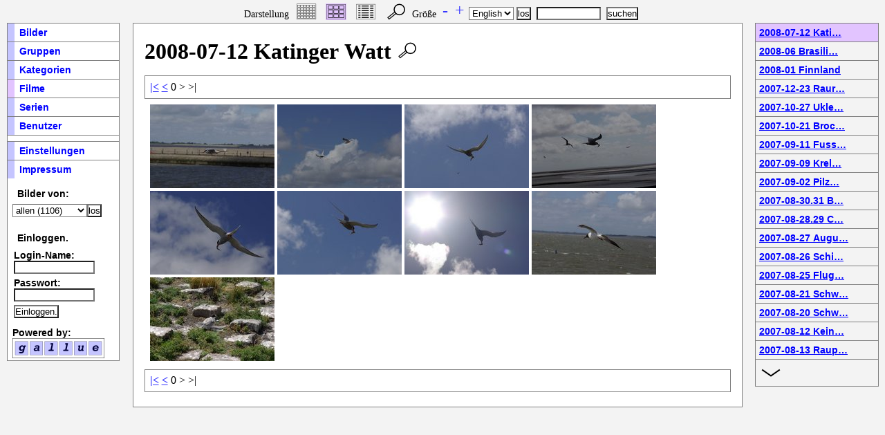

--- FILE ---
content_type: application/xhtml+xml; charset=UTF-8
request_url: http://uellue.de/PHPGallue/index.php?select=film&item=265&coffset=4&view=contents
body_size: 13444
content:
<?xml version="1.0" encoding="UTF-8"?>
<!DOCTYPE html PUBLIC "-//W3C//DTD XHTML 1.1//EN" "http://www.w3.org/TR/xhtml11/DTD/xhtml11.dtd">
<html xmlns="http://www.w3.org/1999/xhtml" xml:lang="de"><head><meta http-equiv="Content-Type" content="application/xhtml+xml; charset=UTF-8"/><link rel="stylesheet" href="website.css"/><!--[if IE]><style type="text/css">
    #leftnavi * { zoom: 1; }
</style><![endif]--><title>PHPGallue - 2008-07-12 Katinger Watt</title><link rel="stylesheet" href="table.css"/><link rel="stylesheet" href="gallue.css"/><link rel="shortcut icon" href="http://uellue.de/PHPGallue/media//favicon.png"/><link rel="stylesheet" href="http://uellue.de/PHPGallue/media//styles/new.css"/><style type="text/css"> #leftnavi { width: 11.2em; } #rightnavi { width: 11.2em; }  .checkboxlist { max-height: 9em; }</style><meta name="description" content="2008-07-12 Katinger Watt - Ausflug zum Katinger Watt mit Fotos von der Seeschwalben-Brutkolonie am Eidersperrwerk"/><meta name="author" content="Dieter Weber"/><meta name="date" content="2008-09-08T22:58:57+02:00"/><meta name="robots" content="index, follow"/></head><body><div id="topbanner"/><div id="topnavi"><div/><div>Darstellung <ul><li><a href="http://uellue.de/PHPGallue/index.php?select=film&amp;item=265&amp;layout=thumbs&amp;view=contents"><img width="30" height="24" src="http://uellue.de/PHPGallue/media//thumbs.png" title="Vorschau" alt="Vorschau"/></a></li> <li><a href="http://uellue.de/PHPGallue/index.php?select=film&amp;item=265&amp;coffset=4&amp;view=contents"><img width="30" height="24" src="http://uellue.de/PHPGallue/media//gallery.png" title="Galerie" alt="Galerie" class="current"/></a></li> <li><a href="http://uellue.de/PHPGallue/index.php?select=film&amp;item=265&amp;layout=table&amp;coffset=3&amp;view=contents"><img width="30" height="24" src="http://uellue.de/PHPGallue/media//table.png" title="Tabelle" alt="Tabelle"/></a></li> <li><a href="http://uellue.de/PHPGallue/index.php?select=film&amp;item=265&amp;layout=details&amp;coffset=4&amp;view=contents"><img width="30" height="24" src="http://uellue.de/PHPGallue/media//details.png" title="Details" alt="Details"/></a></li> </ul></div><div>Größe <ul><li><a href="http://uellue.de/PHPGallue/index.php?select=film&amp;size=small&amp;item=265&amp;coffset=4&amp;view=contents" class="symbol" rel="nofollow">-</a></li><li><a href="http://uellue.de/PHPGallue/index.php?select=film&amp;size=big&amp;item=265&amp;coffset=4&amp;view=contents" class="symbol" rel="nofollow">+</a></li></ul></div><div><form method="post" action="http://uellue.de/PHPGallue/index.php?select=film&amp;item=265&amp;coffset=4&amp;view=contents"><fieldset><legend>Sprache</legend><select name="lang" size="1"><option value="en">English</option></select><input type="submit" value="los"/></fieldset></form></div><div><form method="post" action="http://uellue.de/PHPGallue/index.php?select=search&amp;item=265&amp;coffset=4&amp;view=contents"><fieldset><legend>suchen</legend><input name="search" type="text" value="" size="10"/><input type="submit" value="suchen"/></fieldset></form></div></div><table><tr><td id="goleft"><div id="leftnavi"><ul><li><a href="http://uellue.de/PHPGallue/index.php" title="Bilder">Bilder</a></li><li><a href="http://uellue.de/PHPGallue/index.php?select=group" title="Gruppen">Gruppen</a></li><li><a href="http://uellue.de/PHPGallue/index.php?select=category" title="Kategorien">Kategorien</a></li><li class="current"><a href="http://uellue.de/PHPGallue/index.php?select=film" title="Filme">Filme</a></li><li><a href="http://uellue.de/PHPGallue/index.php?select=series" title="Serien">Serien</a></li><li><a href="http://uellue.de/PHPGallue/index.php?select=user" title="Benutzer">Benutzer</a></li><li><hr/></li><li><a href="http://uellue.de/PHPGallue/index.php?select=settings" title="Einstellungen">Einstellungen</a></li><li><a href="http://uellue.de/impressum.html">Impressum</a></li></ul><form method="post" action="http://uellue.de/PHPGallue/index.php?select=film&amp;item=265&amp;view=contents"><fieldset><legend>Bilder von:</legend><select name="user" size="1"><option selected="selected" value="0">allen (1106)</option><option value="12">Alexan… (257)</option><option value="2">Dieter… (844)</option><option value="10">Gundula … (5)</option></select><input type="submit" value="los"/></fieldset></form><form method="post" action="http://uellue.de/PHPGallue/index.php?select=film&amp;item=265&amp;coffset=4&amp;view=contents"><fieldset><legend>Einloggen.</legend><ul><li><label for="ae15e196878506db229767d103399d3d3">Login-Name:</label></li><li><input id="ae15e196878506db229767d103399d3d3" name="login" type="text" size="13" maxlength="20"/></li><li><label for="aa33a9cc2782bcc9be0013317849f9218">Passwort:</label></li><li><input id="aa33a9cc2782bcc9be0013317849f9218" name="passwd" type="password" size="13" maxlength="30"/></li><li><input type="submit" value="Einloggen."/></li></ul></fieldset></form><div class="logo">Powered by:<br/><a href="http://gallue.sourceforge.net/redirect.php"><img src="http://uellue.de/PHPGallue/media//logo.png" width="133" height="29" alt="gallue"/></a></div></div></td><td id="gocenter"><div id="textfield"><h1>2008-07-12 Katinger Watt <a href="http://uellue.de/PHPGallue/index.php?select=film&amp;item=265&amp;coffset=4"><img width="30" height="24" src="http://uellue.de/PHPGallue/media//details.png" title="Details" alt="Details"/></a></h1><div class="navbar"><ul><li><a href="http://uellue.de/PHPGallue/index.php?select=film&amp;item=265&amp;view=contents" title="0">|&lt;</a></li> <li><a href="http://uellue.de/PHPGallue/index.php?select=film&amp;item=265&amp;view=contents" title="0">&lt;</a></li> <li>0</li> <li>&gt;</li> <li>&gt;|</li> </ul></div><ul class="gallery"><li><a href="http://uellue.de/PHPGallue/index.php?select=film&amp;item=265&amp;detailsItem=6252&amp;layout=details&amp;coffset=4&amp;view=contents"><img src="http://uellue.de/PHPGallue/img.php?imageID=6252&amp;instanceID=2&amp;changeDate=1220783028" width="180" height="121" alt="Seeschwalbe" longdesc="http://uellue.de/PHPGallue/index.php?item=6252&amp;layout=details&amp;view=contents" title="Seeschwalbe"/></a></li> <li><a href="http://uellue.de/PHPGallue/index.php?select=film&amp;item=265&amp;detailsItem=6251&amp;layout=details&amp;coffset=5&amp;view=contents"><img src="http://uellue.de/PHPGallue/img.php?imageID=6251&amp;instanceID=2&amp;changeDate=1220783053" width="180" height="121" alt="Möwe versucht, einer Seeschwalbe den Fisch abzujagen" longdesc="http://uellue.de/PHPGallue/index.php?item=6251&amp;layout=details&amp;view=contents" title="Möwe versucht, einer Seeschwalbe den Fisch abzujagen"/></a></li> <li><a href="http://uellue.de/PHPGallue/index.php?select=film&amp;item=265&amp;detailsItem=6250&amp;layout=details&amp;coffset=6&amp;view=contents"><img src="http://uellue.de/PHPGallue/img.php?imageID=6250&amp;instanceID=2&amp;changeDate=1220783074" width="180" height="121" alt="Seeschwalbe mit Fisch" longdesc="http://uellue.de/PHPGallue/index.php?item=6250&amp;layout=details&amp;view=contents" title="Seeschwalbe mit Fisch"/></a></li> <li><a href="http://uellue.de/PHPGallue/index.php?select=film&amp;item=265&amp;detailsItem=6249&amp;layout=details&amp;coffset=7&amp;view=contents"><img src="http://uellue.de/PHPGallue/img.php?imageID=6249&amp;instanceID=2&amp;changeDate=1220783114" width="180" height="121" alt="Zwei Seeschwalben" longdesc="http://uellue.de/PHPGallue/index.php?item=6249&amp;layout=details&amp;view=contents" title="Zwei Seeschwalben"/></a></li> <li><a href="http://uellue.de/PHPGallue/index.php?select=film&amp;item=265&amp;detailsItem=6248&amp;layout=details&amp;coffset=8&amp;view=contents"><img src="http://uellue.de/PHPGallue/img.php?imageID=6248&amp;instanceID=2&amp;changeDate=1220783126" width="180" height="121" alt="Seeschwalbe mit Fisch" longdesc="http://uellue.de/PHPGallue/index.php?item=6248&amp;layout=details&amp;view=contents" title="Seeschwalbe mit Fisch"/></a></li> <li><a href="http://uellue.de/PHPGallue/index.php?select=film&amp;item=265&amp;detailsItem=6247&amp;layout=details&amp;coffset=9&amp;view=contents"><img src="http://uellue.de/PHPGallue/img.php?imageID=6247&amp;instanceID=2&amp;changeDate=1220783145" width="180" height="121" alt="Seeschwalbe mit Fisch" longdesc="http://uellue.de/PHPGallue/index.php?item=6247&amp;layout=details&amp;view=contents" title="Seeschwalbe mit Fisch"/></a></li> <li><a href="http://uellue.de/PHPGallue/index.php?select=film&amp;item=265&amp;detailsItem=6246&amp;layout=details&amp;coffset=10&amp;view=contents"><img src="http://uellue.de/PHPGallue/img.php?imageID=6246&amp;instanceID=2&amp;changeDate=1220783175" width="180" height="121" alt="Seeschwalbe mit Fisch" longdesc="http://uellue.de/PHPGallue/index.php?item=6246&amp;layout=details&amp;view=contents" title="Seeschwalbe mit Fisch"/></a></li> <li><a href="http://uellue.de/PHPGallue/index.php?select=film&amp;item=265&amp;detailsItem=6245&amp;layout=details&amp;coffset=11&amp;view=contents"><img src="http://uellue.de/PHPGallue/img.php?imageID=6245&amp;instanceID=2&amp;changeDate=1220783187" width="180" height="121" alt="Lachmöwe" longdesc="http://uellue.de/PHPGallue/index.php?item=6245&amp;layout=details&amp;view=contents" title="Lachmöwe"/></a></li> <li><a href="http://uellue.de/PHPGallue/index.php?select=film&amp;item=265&amp;detailsItem=6244&amp;layout=details&amp;coffset=12&amp;view=contents"><img src="http://uellue.de/PHPGallue/img.php?imageID=6244&amp;instanceID=2&amp;changeDate=1220783232" width="180" height="121" alt="Seeschwalben-Küken" longdesc="http://uellue.de/PHPGallue/index.php?item=6244&amp;layout=details&amp;view=contents" title="Seeschwalben-Küken"/></a></li> </ul><div class="navbar"><ul><li><a href="http://uellue.de/PHPGallue/index.php?select=film&amp;item=265&amp;view=contents" title="0">|&lt;</a></li> <li><a href="http://uellue.de/PHPGallue/index.php?select=film&amp;item=265&amp;view=contents" title="0">&lt;</a></li> <li>0</li> <li>&gt;</li> <li>&gt;|</li> </ul></div></div></td><td id="goright"><div id="rightnavi"><ul><li class="current"><a href="http://uellue.de/PHPGallue/index.php?select=film&amp;item=265&amp;view=contents" title="2008-07-12 Katinger Watt">2008-07-12 Kati…</a></li><li><a href="http://uellue.de/PHPGallue/index.php?select=film&amp;item=262&amp;roffset=1&amp;view=contents" title="2008-06 Brasilien">2008-06 Brasili…</a></li><li><a href="http://uellue.de/PHPGallue/index.php?select=film&amp;item=263&amp;roffset=2&amp;view=contents" title="2008-01 Finnland">2008-01 Finnland</a></li><li><a href="http://uellue.de/PHPGallue/index.php?select=film&amp;item=261&amp;roffset=3&amp;view=contents" title="2007-12-23 Raureif">2007-12-23 Raur…</a></li><li><a href="http://uellue.de/PHPGallue/index.php?select=film&amp;item=260&amp;roffset=4&amp;view=contents" title="2007-10-27 Ukleisee und Bungsberg">2007-10-27 Ukle…</a></li><li><a href="http://uellue.de/PHPGallue/index.php?select=film&amp;item=259&amp;roffset=5&amp;view=contents" title="2007-10-21 Brocken">2007-10-21 Broc…</a></li><li><a href="http://uellue.de/PHPGallue/index.php?select=film&amp;item=258&amp;roffset=6&amp;view=contents" title="2007-09-11 Fussels Badezimmer">2007-09-11 Fuss…</a></li><li><a href="http://uellue.de/PHPGallue/index.php?select=film&amp;item=257&amp;roffset=7&amp;view=contents" title="2007-09-09 Krelinger Heide">2007-09-09 Krel…</a></li><li><a href="http://uellue.de/PHPGallue/index.php?select=film&amp;item=256&amp;roffset=8&amp;view=contents" title="2007-09-02 Pilze bei Mernes">2007-09-02 Pilz…</a></li><li><a href="http://uellue.de/PHPGallue/index.php?select=film&amp;item=255&amp;roffset=9&amp;view=contents" title="2007-08-30.31 Basel">2007-08-30.31 B…</a></li><li><a href="http://uellue.de/PHPGallue/index.php?select=film&amp;item=254&amp;roffset=10&amp;view=contents" title="2007-08-28.29 Combe Grède und Chasseral">2007-08-28.29 C…</a></li><li><a href="http://uellue.de/PHPGallue/index.php?select=film&amp;item=253&amp;roffset=11&amp;view=contents" title="2007-08-27 Augusta Raurica">2007-08-27 Augu…</a></li><li><a href="http://uellue.de/PHPGallue/index.php?select=film&amp;item=252&amp;roffset=12&amp;view=contents" title="2007-08-26 Schilthorn">2007-08-26 Schi…</a></li><li><a href="http://uellue.de/PHPGallue/index.php?select=film&amp;item=251&amp;roffset=13&amp;view=contents" title="2007-08-25 Flug nach Basel">2007-08-25 Flug…</a></li><li><a href="http://uellue.de/PHPGallue/index.php?select=film&amp;item=250&amp;roffset=14&amp;view=contents" title="2007-08-21 Schweden">2007-08-21 Schw…</a></li><li><a href="http://uellue.de/PHPGallue/index.php?select=film&amp;item=249&amp;roffset=15&amp;view=contents" title="2007-08-20 Schweden">2007-08-20 Schw…</a></li><li><a href="http://uellue.de/PHPGallue/index.php?select=film&amp;item=248&amp;roffset=16&amp;view=contents" title="2007-08-12 Keine Perseiden in Stakendorf">2007-08-12 Kein…</a></li><li><a href="http://uellue.de/PHPGallue/index.php?select=film&amp;item=247&amp;roffset=17&amp;view=contents" title="2007-08-13 Raupe auf einem Weidenblatt">2007-08-13 Raup…</a></li><li class="navbutton"><a href="http://uellue.de/PHPGallue/index.php?select=film&amp;item=265&amp;roffset=27&amp;view=contents"><img width="30" height="24" src="http://uellue.de/PHPGallue/media//down.png" title="abwärts" alt="abwärts"/></a></li></ul></div></td></tr></table></body></html>


--- FILE ---
content_type: text/css
request_url: http://uellue.de/PHPGallue/website.css
body_size: 543
content:
* { margin: 0; padding: 0; }

fieldset {
    margin: 0.5em;
    padding: 0.5em;
}

#topbanner
{
    margin-top: 10px;
    text-align: center;
}

#topbanner em.error
{
    color: rgb(200,0,0);
    background-color: #ffffff;
}

#topnavi
{
    text-align: center;   
/*    border: 1px solid red;*/
}

#topnavi *
{ 
    vertical-align: bottom; 
}
#topnavi form 
{
/*    border: 1px solid black;*/
}

#topnavi ul
{
    display: inline;
    list-style: none;
    font-size: 0.9em;
}


#topnavi li
{
    display: inline;
    margin: 0 0.4em;
}
#topnavi img 
{
}
#topnavi div
{
    display: inline;
    font-size: 0.9em;
}


#topnavi form
{
    display: inline;
    margin:  0;
    padding: 0;
}

#topnavi fieldset
{
    display: inline;
    border: none;
/*    border: 1px solid blue;*/
    margin:  0;
    padding: 0;
}

#topnavi input
{
    margin:  0 0.3em;
/*    border: 1px solid yellow;*/
}

#topnavi select 
{
/*    border: 1px solid #f90;*/
}

#goleft
{
    vertical-align: top;
}
#gocenter
{
    vertical-align: top;
    width: 100%; /* Use as much space as possible. Space is limited by #leftnavi and #rightnavi */
}
#goright
{
    vertical-align: top;
}
#leftnavi
{
    width:    12em;
    margin: 0 1em 0 0.4em;
}

#leftnavi ul
{
    list-style: none;
    margin-left: 0.5em;
    margin-right: 0.5em;
    padding: 0;
}
#leftnavi li
{
    margin: 0.3em;
}

#leftnavi fieldset ul
{
    margin: 0.1em;
}

#leftnavi fieldset li
{
    margin: 0.2em 0 0.2em 0.1em;
}


#textfield
{
}

#rightnavi
{
    width: 12em;
    margin: 0 0.4em 0 1em;
}

#rightnavi ul
{
    list-style: none;
    margin-left: 0.5em;
    margin-right: 0.5em;
    padding: 0;
}
#rightnavi li
{
    margin: 0.3em;
    padding: 0;
}
img
{
    border: none;
}


--- FILE ---
content_type: text/css
request_url: http://uellue.de/PHPGallue/gallue.css
body_size: 962
content:
h1
{
   margin-top: 0.2em;
   margin-bottom: 0.5em;
}
h2
{
   margin-top: 0.2em;
   margin-bottom: 0.5em;
}
img
{
    border-width: 2px;
}
th
{
   padding: 0.2em;
}
.symbol
{
    text-decoration: none;
    font-size:x-large;
}


#topnavi fieldset legend
{
    display: none;
}

#rightnavi li img
{
    vertical-align: middle;
    margin: 2px;
}

#textfield ul.gallery
{
    list-style: none;
    margin: 0.5em;
    padding: 0;
}


#textfield ul.gallery li
{
    display: inline;
    text-align: center;
    margin-left: 0; /* no margin, because space character between list items (opera bug) */
    margin-right: 0;
    margin-top: 0.3em;
    margin-bottom: 0.3em;
}

#textfield table {
    border-spacing: 0;
    border-collapse: collapse;
}

#textfield table td {
    padding: 0 0.3em 0 0.3em;
}

#textfield div.settingsbox {
    margin: 0.5em;
    padding: 1em;
    border: 1px solid black;
}

#textfield div.settingsbox table tr {
    border: 1px solid black;
}

#textfield div.settingsbox table td {
    margin: 0.5em;
    padding: 0.2em;
}


.checkboxlist {
    margin-top: 0.3em;
    border-width: 2px;
    border-style: inset;
    border-color: #CCC;
    max-height: 8em;
    min-height: 3em;
    overflow: auto;
}
.checkboxlist ul {
    list-style-type: none;
    margin: 0;
    padding: 0;
}
.checkboxlist li {
    margin: 1px;
}

.current
{
    border-style: solid;
    border-width: 1px;
    background-color: #C5C5FF;
    border-color: #5F5FFF;
}

a
{
    color: #3737FF;
}

.odd {
    background-color: #d5d5ff;
}

.even {
    background-color: #fff;
}
.detailed td {
    vertical-align: top;
}

div.navbar
{
    border-style: solid;
    border-width: 1px;
    border-color: #5F5FFF;
    margin: 0em;
}
div.navbar ul
{
    margin: 0.1em;
    padding: 0;
}
div.navbar ul li
{
    display: inline;
    margin-left: 0.07em;
    margin-right: 0.07em;
}
div.navbar li img
{
    vertical-align: middle;
    padding: 2px;
    margin-left: -0.1em;
    margin-right: -0.1em;
}

tr.locked.even
{
    background-color: #FF7FFF;
}
tr.private.even
{
    background-color: #FFE0E0;
}
tr.protected.even
{
    background-color: #FFFFE0;
}
tr.public.even
{
    background-color: #E0E0FF;
}

tr.locked.odd
{
    background-color: #FF4FFF;
}
tr.private.odd
{
    background-color: #FFC0C0;
}
tr.protected.odd
{
    background-color: #FFFFA0;
}
tr.public.odd
{
    background-color: #C0C0FF;
}

img.locked
{
    border-style: solid;
    border-color: #FF00FF;
}
img.private
{
    /*
    border-style: solid;
    border-color: #FF5555;
    */
}
img.protected
{
    /*
    border-style: solid;
    border-color: #FFFF55;
    */
}
.current
{
    background-color: #C5C5FF;
}

.greyed
{
    color: #444;
}

div.imgbox {
    position: relative;
}

a.prevbutton, a.nextbutton {
    text-decoration: none;
}

div.imgbox a.prevhover, div.imgbox a.nexthover {
    position: absolute;
    width: 80px;
    height: 120px;
    overflow: hidden;
    text-decoration: none;
    font-size: 200px;
}
div.imgbox a.prevhover img, div.imgbox a.nexthover img {
    display: none;
}
div.imgbox a.prevhover {
    left: 10px;
}
div.imgbox a.nexthover {
    right: 10px;
}
div.imgbox a.prevhover:hover {
    background-image: url(media/prevhover.png);
}
div.imgbox a.nexthover:hover {
    background-image: url(media/nexthover.png);
}


form.inline, form.inline fieldset {
    display: inline;
    border: none;
    padding: 0;
}

form.inline fieldset {
    margin: 0.3em;
}

--- FILE ---
content_type: text/css
request_url: http://uellue.de/PHPGallue/media//styles/new.css
body_size: 845
content:
html {
    background-color: #F3F3F3;
    color: #000;
}
body {
    background-color: #F3F3F3;
    color: #000;
    font: normal 1em Verdana, sans serif;
}

fieldset {
    border-style: solid;
    border-width: 1px;
    border-color: #808080;
}
fieldset legend {
    padding-left: 0.5em;
    padding-right: 0.5em;
}
fieldset input, textarea, select {
    background-color: #FFF;
}

#topbanner {
    margin: 0;
    height: 1%;
}
#topnavi {
    padding-top: 2px;
    padding-bottom: 2px;
}
#topnavi a {
    font-weight: normal;
}
#topnavi ul li {
    padding: 0;
}
/* start left menu */
#leftnavi hr {
    margin: 0.2em;
    border: 1px solid white;
}
#goleft {
    padding-right: 1em;
    padding-left: 0.5em;
}
#leftnavi {
    padding: 0;
    margin: 0;
    font: bold 0.9em Verdana, sans-serif;
    color: #000;
    border: 1px solid #808080;
    border-top: 0;
    background-color: #fff;
}

#leftnavi ul {
    list-style: none;
    padding: 0;
    margin: 0;
    border: none;
}
#leftnavi ul li {
    margin: 0;
    padding: 0;
    border-top: 1px solid #808080;
}
#leftnavi li a {
    display: block;
    padding: 5px 5px 5px 0.5em;
    border-left: 10px solid #C5C5FF;
    background-color: #FFF;
    color: rgb(0,0,255);
    text-decoration: none;
    width: auto;
}
#leftnavi li a:hover {
    border-color: #00003A;
    background-color: #C5C5FF;
    color: #00003A;
}
#leftnavi li.current a {
    border-left: 10px solid #E2C4FF;
}
#leftnavi li a.greyed, #leftnavi li a.greyed:hover {
    color: #777;
    background-color: #fff;
    border-color: #c5c5ff;
}
#leftnavi input, #leftnavi select {
    font-weight: normal;
}
#leftnavi fieldset {
    margin: 0;
    margin-top: 1em;
    border: 0;
    background-color: #FFF;
}
#leftnavi fieldset legend {
    background-color: #FFF;
}
#leftnavi form fieldset ul li {
    border: 0;
}
#leftnavi form fieldset ul li input {
    margin-bottom: 5px;
}
div.logo {
    padding-left: 0.5em;
}
/* end left menu */

#gocenter {
    background-color: #FFF;
    padding: 1em;
    border: 1px solid #808080;
}

#gocenter a:visited {
    color: rgb(100,0,230);
}

.current {
    background-color: #E2C4FF;
    border: 0;
}

.odd {
    background-color: #D5D5FF;
}
.even {
    background-color: #FFF;
}
/*
tr.public.odd {
    background-color: #CCC;
}
tr.public.even {
    background-color: #AAA;
}
*/
/* start right menu */
#goright {
    background-color: #F3F3F3;
    padding: 0;
}
#rightnavi ul {
    padding: 0;
    margin: 0;
    font: bold 0.9em Verdana, sans-serif;
    color: #000;
    border: 1px solid #808080;
    border-top: 0;
}
#rightnavi li {
    list-style-type: none;
    margin: 0;
    padding: 5px;
    border-top: 1px solid #808080;
}
#rightnavi a {
    color: rgb(0,0,255);
}
#rightnavi a:visited {
    color: rgb(100,0,230);
}
#rightnavi li:hover {
    background-color: #C5C5FF;
    color: #00003A;
}

#rightnavi li.current {
    background-color: #E2C4FF;
}

li.navbutton a {
    display: block;
}

/* end right menu */

/* navbar start */
div.navbar {
    margin-top: 5px;
    margin-bottom: 5px;
    border-color: #808080;
    background-color: #FFF;
}
div.navbar ul {
    padding: 5px;
}
div.navbar ul li {
    margin: 0;
}
div.navbar a {
    font-weight: bold;
}
/* navbar end */
